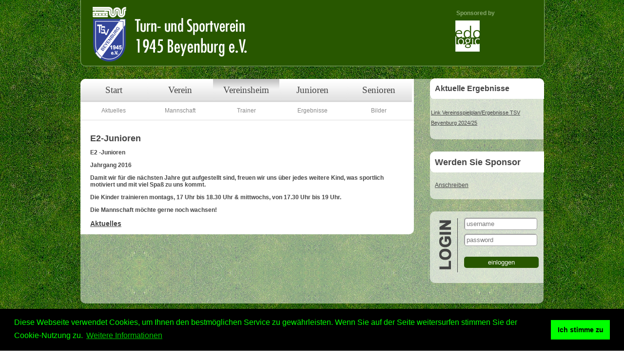

--- FILE ---
content_type: text/html; charset=utf-8
request_url: https://www.tsvbeyenburg.de/team/index?teamId=76
body_size: 14036
content:
<!DOCTYPE html>

<html>
    <head>
        <title>TSV Beyenburg Unsere Mannschaft E2-Junioren</title>
        
        
        <meta property="og:type" content="website" />
        <meta property="og:site_name" content="Turn- und Sportverein 1945 Beyenburg e.V." />
        <meta charset="utf-8">
        <link rel="stylesheet" type="text/css" media="screen" href="/public/stylesheets/ui-lightness/jquery-ui-1.8.7.custom.css">
        <script src="/public/javascripts/tiny_mce/tiny_mce.js" type="text/javascript" charset="utf-8"></script>        
        <script src="/public/javascripts/main.js" type="text/javascript" charset="utf-8"></script>        
                <link rel="stylesheet" media="screen" href="/public/stylesheets/main.css">
        <link rel="stylesheet" media="screen" href="/public/stylesheets/sweetalert.css">
        <link rel="shortcut icon" type="image/png" href="/public/images/favicon.png">
        <script src="/public/javascripts/jquery-1.5.2.min.js" type="text/javascript" charset="utf-8"></script>
        <script src="/public/javascripts/sweetalert.min.js" type="text/javascript" charset="utf-8"></script>
                <script src="/public/javascripts/jquery-ui-1.8.7.custom.min.js" type="text/javascript" charset="utf-8"></script>
        <!--<base href="http://www.tsv-beyenburg.de/">-->
        <link rel="stylesheet" type="text/css" href="//cdnjs.cloudflare.com/ajax/libs/cookieconsent2/3.1.0/cookieconsent.min.css" />
        <script src="//cdnjs.cloudflare.com/ajax/libs/cookieconsent2/3.1.0/cookieconsent.min.js"></script>

    </head>
    <body>
    <!-- TSV Beyenburg Unsere Mannschaft E2-Junioren -->
    	<div id="wrapper">
        	

<div class="header">
    <a href="/">
    <div class="logo">

    </div>
    </a>
    <div class="sponsor">
        <span style="position: absolute; left:100px">Sponsored by</span><br>
        <a href="http://www.edologic.de" class="nonHover" style="text-decoration: none;border-bottom: 0px;"><img src="/public/edologic_negativ.png"></a>
        <!-- <p style="text-align: left;"><a href="http://www.matthiasebel.de"><img width="176" height="93" src="../imageprovider/getimage?id=2" /></a></p> -->
	</div>
</div>
<div class="content">
	<div class="content-left">
		<div class="topmenu">
   <!--<div class="entry">
       <a href="/">Start</a>
   </div>
   <div class="entry">
        <a href="/verein/index">Verein</a>
   </div>
    <div class="entry">
         <a href="/verein/junioren">Junioren</a>
    </div>
    <div class="entry">
         <a href="/verein/senioren">Senioren</a>
    </div>-->
    <ul>
    	<li class="first"><a onfocus="this.blur()"  href="/">Start</a></li>
    	<li><a onfocus="this.blur()" href="/verein/index">Verein</a></li>
        <li><a onfocus="this.blur()" href="/vereinsheim/index" class="active">Vereinsheim</a></li>
    	<li><a onfocus="this.blur()" href="/verein/junioren">Junioren</a></li>
    	<li class="last"><a onfocus="this.blur()" href="/verein/senioren">Senioren</a></li>
    </ul>
</div>        <div class="submenu team">
    <ul>
    	<li class="first"><a onfocus="this.blur()" href="/team/index?teamId=76">Aktuelles</a></li>
        <li><a onfocus="this.blur()" href="/team/player?teamId=76">Mannschaft</a></li>
    	<li><a onfocus="this.blur()" href="/team/trainer?teamId=76">Trainer</a></li>
    	<li><a onfocus="this.blur()" href="/team/showupshots?teamId=76">Ergebnisse</a></li>
    	<li class="last"><a onfocus="this.blur()" href="/team/fotos?teamId=76">Bilder</a></li>
    </ul>
</div>        

<div class="main_content">

	<div class="head">
        <h2>E2-Junioren</h2>
                	</div>

	<div class="text">

		<p><p><strong>E2 -Junioren</strong><b>&nbsp;</b></p>
<p><b>Jahrgang 2016</b></p>
<p><b>Damit wir f&uuml;r die n&auml;chsten Jahre gut aufgestellt sind, freuen wir uns &uuml;ber jedes weitere Kind, was sportlich motiviert und mit viel Spa&szlig; zu uns kommt.</b></p>
<p><b>Die Kinder trainieren montags, 17 Uhr bis 18.30 Uhr&nbsp;</b><b>&amp; mittwochs, von 17.30 Uhr bis 19 Uhr.</b></p>
<p><b>Die Mannschaft m&ouml;chte gerne noch wachsen!</b><b>&nbsp;</b></p></p>
	</div>

	<div class="list">
		<h3>Aktuelles</h3>

		<ul id="newsList" name="newsList">
					</ul>

          	</div>
    </div>	</div>
	<div class="content-right">
		<div class="ergebnisse">
	<h2>Aktuelle Ergebnisse</h2>
    <p><span style="text-decoration: underline;"><a href="http://www.fussball.de/verein/tsv-beyenburg-1945-niederrhein/-/id/00ES8GN8UK000010VV0AG08LVUPGND5I#!/">Link Vereinsspielplan/Ergebnisse TSV Beyenburg 2024/2</a>5</span></p>
	<table>
		<tbody>
					</tbody>
	</table>

</div>				<div class="aboutus">
	<h2>Werden Sie Sponsor</h2>
    <p><a href="../imageprovider/getimage?id=146">Anschreiben</a></p>
</div>			<div class="login" id="loginAlternativPanel">
    	<form action="/application/dologin" method="POST" name="frmLogin" accept-charset="utf-8" enctype="application/x-www-form-urlencoded">

        	<div id="username-field">
            	<!--<label for="username" class="logintitle">username:</label>-->
            	<input type="text" name="username" id="username" value="" placeholder="username"/>
        	</div>
        	<div id="password-field">
            	<!--<label for="password" class="logintitle">password:</label>-->
            	<input type="password" name="password" id="password" value="" placeholder="password"/>
        	</div><br>
        	<div id="signin-field">
	            <!--<a class="btn-login" href="#" onclick="javascript:doLogin();">einloggen</a>-->
    	        <input class="btn-login" type="submit" name="einloggen" value="einloggen"/>
	        </div>

    	                            	
        	<input type="hidden" name="authenticityToken" value="21c5d26251f606015e28cab8e119461b3e527a3">
         	    	</form>
	</div>
	</div>
	<div class="content-end"></div>
</div>

<div class="footer">
    <ul id="footer_list_col1">
        <li>Verein
        <li><a href="/verein/index" class="footerLink">Infos/Zahlen</a>
        <LI><a href="/verein/vorstand" class="footerLink">Vorstand</a>
        <LI><a href="/verein/geschichte" class="footerLink">Geschichte</a>
        <LI><a href="/verein/fotos" class="footerLink">Fotos</a>
    </ul>
    <ul id="footer_list_col2">
        <li>Junioren
        		    <li ><a href="/team/index?teamId=75" class="footerLink">E1-Junioren</a></li>
				    <li ><a href="/team/index?teamId=76" class="footerLink">E2-Junioren</a></li>
				    <li ><a href="/team/index?teamId=49" class="footerLink">G-Junioren</a></li>
				    <li ><a href="/team/index?teamId=72" class="footerLink">F1-Junioren</a></li>
				    <li ><a href="/team/index?teamId=70" class="footerLink">C-Junioren</a></li>
		    </ul>
    <ul id="footer_list_col3">
        <li>
                            <li ><a href="/team/index?teamId=73" class="footerLink">F2-Junioren</a></li>
                            <li ><a href="/team/index?teamId=77" class="footerLink">D-Junioren</a></li>
                            <li ><a href="/team/index?teamId=78" class="footerLink">G2-Junioren</a></li>
                </ul>
    <ul id="footer_list_col4">
        <li>Senioren
                    <li ><a href="/team/index?teamId=41" class="footerLink">2.Mannschaft</a></li>
                    <li ><a href="/team/index?teamId=69" class="footerLink">Fu&szlig;ballobmann </a></li>
                    <li ><a href="/team/index?teamId=40" class="footerLink">1. Mannschaft</a></li>
            </ul>
    <!--<ul id="footer_list_col5">    
        <li>Bildergalerie
        <li><a href="/" class="footerLink">nach Datum</a>
        <LI><a href="/" class="footerLink">nach Mannschaft</a>
        <LI><a href="/" class="footerLink">nach Alphabet</a>
        
    </ul>-->
    <!--<ul id="footer_list_col6">
        <li>Termin
        <li><a href="/" class="footerLink">Gesamtübersicht</a>
        <LI><a href="/" class="footerLink">nach Mannschaft</a>
        <LI><a href="/" class="footerLink">Eventbilder</a>
        <LI><a href="/" class="footerLink">Archiv</a>
    </ul>-->
    <ul id="footer_list_col7">
        <li>Kontakt
        <li><a href="/application/anfahrt" class="footerLink">Anfahrt</a>
        <LI><a href="/application/links" class="footerLink">Links</a>
        <LI><a href="/application/sponsoren" class="footerLink">Sponsoren</a>
        <LI><a href="/application/impressum" class="footerLink">Impressum</a>
        <LI><a href="/datenschutz" class="footerLink">Datenschutz</a>
    </ul>

</div>
        </div>

    <div id="editTextDlg">
        <form action="#" onsubmit="return saveTextBlob();" name="textBlobForm">
            <table>
                <tr>
                    <th><label for="tbid" class="dlgText">Id:</label></th>
                    <td><input type="text" name="textBlobIdent" readonly="readonly" id="tbid" class="dlgInput"/></td>
                </tr>
                <tr>
                    <th><label for="textBlobIdent" class="dlgText">Ident:</label></th>
                    <td><input type="text" name="textBlobIdent" id="textBlobIdent" class="dlgInput"/></td>
                </tr>
                <tr>
                    <th><label for="textBlobMessage" class="dlgText">Volltext</label></th>
                    <td><textarea name="textBlobMessage" id="textBlobMessage" >Nachricht</textarea></td>
                </tr>
            </table>
        </form>
    </div>
    <script type="text/javascript">

        function saveTextBlob() {
            var id = $("#tbid").val();
            var text = $("#textBlobMessage").val(); 

            var action = function(options) {var pattern = '/application/savetext?id=:id&text=:text';for(key in options) {var val = options[key];pattern = pattern.replace(':' + encodeURIComponent(key), ( (val===undefined || val===null)?'': val));}return pattern;}

            $.post(action({id: id,text :text}), function (result) {
                var editTextDlg = $("#editTextDlg");

                $("#tbid").val(result.id);
                $("#textBlobIdent").val(result.ident);
                $("#textBlobMessage").val(result.text);
                reloadPage();
                $("#editTextDlg").dialog('close');

            });
            return false;
            
        }

        function editTextBlob(id) {
            setupTextBlobEdit();
            
            var action = function(options) {var pattern = '/application/gettextasjson?id=:id';for(key in options) {var val = options[key];pattern = pattern.replace(':' + encodeURIComponent(key), ( (val===undefined || val===null)?'': val));}return pattern;}

            $.post(action({id: id}), function (result) {
                var editTextDlg = $("#editTextDlg");

                $("#tbid").val(result.id);
                $("#textBlobIdent").val(result.ident);
                $("#textBlobMessage").val(result.text);

            });

            $("#editTextDlg").dialog('open');
        }

        $("#editTextDlg").dialog({autoOpen:false,width: 740 });

        function setupTextBlobEdit() {
           tinyMCE.init({
               theme : "advanced",
               remove_linebreaks : true,
               verify_html : false,
                mode : "textareas",
               width: "640px",
               theme : "advanced",
               plugins : "safari,pagebreak,style,layer,table,save,advhr,advimage,advlink,emotions,iespell,insertdatetime,preview,media,searchreplace,print,contextmenu,paste,directionality,fullscreen,noneditable,visualchars,nonbreaking,xhtmlxtras,template",
               theme_advanced_buttons1 : "save,newdocument,|,bold,italic,underline,strikethrough,|,justifyleft,justifycenter,justifyright,justifyfull,|,styleselect,formatselect,fontselect,fontsizeselect",
               theme_advanced_buttons2 : "cut,copy,paste,pastetext,pasteword,|,search,replace,|,bullist,numlist,|,outdent,indent,blockquote,|,undo,redo,|,link,unlink,anchor,image,cleanup,help,code,|,insertdate,inserttime,preview,|,forecolor,backcolor",
               theme_advanced_buttons3 : "tablecontrols,|,hr,removeformat,visualaid,|,sub,sup,|,charmap,emotions,iespell,media,advhr,|,print,|,ltr,rtl,|,fullscreen",
               theme_advanced_buttons4 : "insertlayer,moveforward,movebackward,absolute,|,styleprops,|,cite,abbr,acronym,del,ins,attribs,|,visualchars,nonbreaking,template,pagebreak",
               theme_advanced_toolbar_location : "top",
               theme_advanced_toolbar_align : "left",
               theme_advanced_statusbar_location : "bottom",
               theme_advanced_resizing : false,
               save_onsavecallback : "saveTextBlob"
        });
    }
    </script>

    <script type="text/javascript">

      var _gaq = _gaq || [];
      _gaq.push(['_setAccount', 'UA-4515910-9']);
      _gaq.push(['_trackPageview']);

      (function() {
        var ga = document.createElement('script'); ga.type = 'text/javascript'; ga.async = true;
        ga.src = ('https:' == document.location.protocol ? 'https://ssl' : 'http://www') + '.google-analytics.com/ga.js';
        var s = document.getElementsByTagName('script')[0]; s.parentNode.insertBefore(ga, s);
      })();

    </script>
    <script>
        window.addEventListener("load", function(){
            window.cookieconsent.initialise({
                "palette": {
                    "popup": {
                        "background": "#000",
                        "text": "#0f0"
                    },
                    "button": {
                        "background": "#0f0"
                    }
                },
                "content": {
                    "message": "\nDiese Webseite verwendet Cookies, um Ihnen den bestmöglichen Service zu gewährleisten. Wenn Sie auf der Seite weitersurfen stimmen Sie der Cookie-Nutzung zu.",
                    "dismiss": "Ich stimme zu",
                    "link": "Weitere Informationen",
                    "href": "https://tsvbeyenburg.de/datenschutz"
                }
            })});
    </script>
    </body>
</html>

--- FILE ---
content_type: text/css; charset=utf-8
request_url: https://www.tsvbeyenburg.de/public/stylesheets/main.css
body_size: 10716
content:
html, body {
    font-family: Verdana, Helvetica, Arial, Sans-Serif;
    font-size:12px;
    line-height:1.2em;
    color:#fff;
    margin: 0;
    padding: 0;
    background:url(../images/bg.jpg) top center repeat #fff;
    margin:0 auto;
    width:100%;
}

#wrapper{
	width:950px;
	margin:0 auto;
	position:relative;
}

a{
	text-decoration:none;
}

h3{
	text-decoration:underline;
	margin-bottom:0;
}


/*
	header
*/
.header{
	width:100%;
	height:123px;
	padding:12px 0 0 0;
	position:relative;
	top:-1px;
	background:#285700;
	border-bottom-left-radius:10px;
	border-bottom-right-radius:10px;
	border:1px solid #8fb27a;
	font-family:Myriad Web Pro;
}
.header .logo{
	width:341px;
	height:115px;
	position:relative;
	float:left;
	left:20px;
	background:url(../images/logo.png);
}
.header .sponsor{
	width:270px;
	float:right;
	position:relative;
	right:10px;
	top:8px;
	font-size:1em;
	font-family: Verdana,Helvetica,Arial,sans-serif;
	color: #89AA6E;
}

.sponsor img {

	padding-top: 8px;
}

.sponsor a img {
}

.sponsor a:hover img {
	border-bottom: none;
	-moz-transition: color 0.2s ease-in-out, border-color 0.2s ease-in-out;
	-webkit-transition: color 0.2s ease-in-out, border-color 0.2s ease-in-out;
	-ms-transition: color 0.2s ease-in-out, border-color 0.2s ease-in-out;
	transition: color 0.2s ease-in-out, border-color 0.2s ease-in-out;
}

.header .sponsor span{
	font-weight:bold;
}
.header .sponsor img{
	float:left;
	margin:0 10px 0 0;
}
.header .sponsor img.right{
	float:right;
	margin:0 20px 0 10px;
}
.header .sponsor p{
	margin:0;
}


/*
	content
*/
.content{
	width:100%;
	border-radius:10px;
	background:url(../images/bg_content.png) repeat-y;
	margin:25px 0 0 0;
	padding:0 0 15px 0;
	color:#444;
}
.content .content-left{
	float:left;
	background:#fff;
	border-bottom-right-radius:10px;
}
.content .content-right{
	float:right;
	position:relative;
	top:-2px;
	width:233px;
}
.content .content-end{
	clear:both;
}

/*
	navi
*/
.topmenu{
	width:684px;
	height:48px;
	position:relative;
}
.topmenu ul{
	padding:0;
	margin:0;
	position:relative;
}
.topmenu ul li{
	float:left;
    width:136px;
	height:48px;
	list-style:none;
	position:relative;
}
.topmenu ul li a{
	background:url(../images/navi.jpg) -171px 0;
	position:absolute;
    width:100%;
	height:32px;
	padding:16px 0 0 0;
	font-family:Myriad Web Pro;
	font-size:1.6em;
	text-decoration:none;
	color:#444;
	text-align:center;
}
.topmenu ul li a:hover,
.topmenu ul li a.active{
	background-position:-171px -48px;
}
.topmenu ul li.first a{
	background:url(../images/navi.jpg) 0 0;
}
.topmenu ul li.first a:hover,
.topmenu ul li.first a.active{
	background-position:0 -48px;
}
.topmenu ul li.last a{
	background:url(../images/navi.jpg) -513px 0;
}
.topmenu ul li.last a:hover,
.topmenu ul li.last a.active{
	background-position:-513px -48px;
}

.submenu{
	width:684px;
	height:36px;
	position:relative;
	border-bottom:1px solid #ddd;
}
.submenu ul{
	padding:0;
	margin:0;
	position:relative;
}
.submenu ul li{
	float:left;
	width:171px;
	padding-top:10px;
	list-style:none;
	position:relative;
	text-align:center;
}
.team ul li{
	width:136px;
}
.submenu ul li a{
	color:#888;
}
.submenu ul li a:hover,
.submenu ul li.active a{
	color:#444;
}


/*
	intro
*/
.intro{
	width:644px;
	padding:15px 20px;
}
.intro h2{
	font-size:1.5em;
	font-weight:bold;
}

.formfield {
    width:320px;
}

.intro .greetings,
.intro .news{
	width:100%;
	margin-bottom:6px;
}
.intro .news,
.intro .introMain{
	border-top:1px solid #e1e1e1;
}

.intro .news ul#newsList,
.intro .news ul#newsList2{
	list-style:none;
	margin:0;
	padding:0;
	line-height:1.2em;
	width:45%;
}
.intro .news ul#newsList{
	float:left;
}
.intro .news ul#newsList2{
	float:right;
}

.intro .news ul#newsList a,
.intro .news ul#newsList a:visited,
.intro .news ul#newsList2 a,
.intro .news ul#newsList2 a:visited,
.main_content a,
.main_content a:visited{
	color:#444;
	text-decoration:underline;
}
.intro .news ul#newsList a:hover,
.intro .news ul#newsList2 a:hover,
.main_content a:hover{
	color:#aaa;
	text-decoration:underline;
}

.intro .introMain {
    min-height:400px;
    clear:both;
}

.intro .appointments {
	border-top:1px solid #e1e1e1;
	margin: 20px 0 20px 0;
}

.appointmentTitle {
	font-size: 1.05em;
	font-weight: bold;
	display: inline-block;
	height: 15px;
	margin-left: -2px;
}

.appointment {
	margin-bottom: 20px;
}

/*
	content
*/
.main_content{
	width:644px;
	padding:15px 20px;
}
.main_content h2{
	font-size:1.5em;
	font-weight:bold;
}
.main_content .text ul#trainerList{
	list-style:none;
	margin:0;
	padding:0;
}
.main_content .text ul#trainerList li{
	margin:10px 0;
}
.main_content .text ul#trainerList li:fist-line{
	font-weight:bold;
}
.main_content .list ul{
	list-style:none;
	margin:0;
	padding:0;
}
.main_content .list ul li{
	margin:10px 0;
}
.main_content .list table#upShotList tr{
	background:#ddd;
}
.main_content .list table#upShotList tr:nth-child(2n){
	background:#fff;
}
.main_content .list table#upShotList td{
	height:20px;
	padding:5px;
}
.main_content .list table#upShotList td.upShotDate{
	width:120px;
	text-align:center;
}
.main_content .list table#upShotList td.upShotName1,
.main_content .list table#upShotList td.upShotName2{
	width:160px;
	text-align:center;
}
.main_content .list table#upShotList td.upShotName1{
	font-weight:bold;
}
.main_content .list table#upShotList td.upShotGoals{
	text-align:center;
	width:60px;
}

.main_content form{
	line-height:1.6em;
	font-weight:bold;
}
.main_content form p{
	float:left;
	width:270px;
	position:relative;
	margin-right:52px;
	height:18px;
}
.main_content form p.bg{
	background-color:#ddd;
	padding:10px 0;
	margin:2px 0;
}
.main_content form .beitraege{
	width:100%;
	clear:both;
	position:relative;
	top:30px;
}
.main_content form .beitraege span.price{
	font-weight:bold;
	position:absolute;
	left:320px;
}
.main_content .text input{
	position:absolute;
	left:110px;
	top:0;
}
.main_content .text input.radio{
	position:relative;
	left:0;
	margin-right:10px;
}
.main_content .text #submit{
	position:relative;
	top:20px;
	clear:both;
}
.main_content .text #submit input{
	position:relative;
	left:250px;
	clear:both;
}
.main_content #bottomText{
	clear:both;
	height:50px;
}


/*
	right
*/
.content-right a{
	color:#444;
	text-decoration:underline;
}
.content-right a:hover{
	color:#888;
	text-decoration:underline;
}
.ergebnisse,
.termine,
.aboutus{
	background:url(../images/bg_right.png) repeat-y;
	border-bottom-left-radius:10px;
	padding:50px 10px 10px;
	margin-bottom:25px;
	width:213px;
	position:relative;
	font-size:1em;
}
.ergebnisse{
	padding:50px 2px 10px;
	width:229px;
}
.ergebnisse,
.termine{
	line-height:2em;
	font-size:0.9em;
}
.content-right h2{
	line-height:1em;
	font-size:1.5em;
	position:absolute;
	top:0;
	right:-1px;
	background:url(../images/right.gif);
	width:224px;
	height:30px;
	margin:0;
	padding:13px 0 0 10px; 
}
.ergebnisse h2{
	background:url(../images/right_top.gif);
}

.content-right .termine .rupShotName1,
.content-right .termine .rupShotName2,
.ergebnisse td.rupShotName1,
.ergebnisse td.rupShotName2{
	width:90px;
	font-size:0.9em;

}
.content-right .termine .rupShotName1,
.ergebnisse .rupShotName1{
	font-weight:bold;

}
.content-right .termine .rupShotGoals,
.ergebnisse td.rupShotGoals{
	float:right;
	width:45px;
	text-align:center;
	font-size:0.9em;
}


.termine ul{
	list-style:none;
	margin:0;
	padding:0;
}
.termine ul li{
	margin:0;
	padding:0;
}
.termine .date{
	float:left;
	width:84px;
	font-weight:bold;
}
.login{
	background:url(../images/login.png) no-repeat;
	/*border-radius:10px;*/
	padding:10px 10px 10px 70px;
	margin-bottom:25px;
	width:153px;
	min-height:127px;
	position:relative;
	background-color: rgba(255, 255, 255, 0.6);
	border-top-left-radius: 10px;
	border-bottom-left-radius: 10px;
	margin-top: 10px;
}
.login input{
	border-radius:5px;
	border:1px solid #999;
	width:140px;
	padding:4px;
	margin:3px 0 5px 0;
	box-shadow:inset 1px 1px 1px #999;
}

.login input.btn-login,
.login input.btn-logout{
	border:none;
	width:auto;
	/*margin: 0 0 0 40px;*/
	box-shadow:none;
	background:#285700;
	color:#fff;
	width: 100%;
}
.login .loggedinas{
	line-height:20px;
	margin-bottom:10px;
}
.login .loggedinas .username{
	font-weight:bold;
}
.login #signout-field{
	margin-bottom:10px;
}
.login #useradmin{
	font-size:0.9em;
}
.login #facebook{
	border-top:1px solid #444;
	margin:5px 0 0 0;
	padding:6px 0 0 0;
	text-align:center;
}
.login #facebook a{
	color:#444;
	padding:3px 0 3px 25px;
	background:url(../images/facebook.gif) no-repeat left top;
	font-size:0.9em;
}
.login #facebook a:hover,
.login #facebook a.active{
	color:#fff;
}

.login #useradmin a {
	line-height: 200%;
}

.btnAbmeldung {
    appearance: button;
    text-decoration: none;
    color: initial;
    box-shadow:none;
    background:#0A65AF;
    color:#fff;
    border-radius: 5px;
    padding: 3px 7px 3px 7px;
}

a.button {
	appearance: button;
	text-decoration: none;
	color: initial;
	box-shadow:none;
	background:#285700;
	color:#fff;
	border-radius: 5px;
	padding: 3px 7px 3px 7px;
}

a.button:hover {
	background-color: #0A65AF;
}

/*
	footer
*/
.footer{
	width:910px;
	height:150px;
	border-top-left-radius:10px;
	border-top-right-radius:10px;
	background:#285700;
	padding:0 20px;
	margin:25px 0 0 0;
}
.footer ul{
	float:left;
	list-style:none;
	padding:0;
	width:150px;
	margin-right:35px;
}
.footer ul#footer_list_col3{
	margin-top:28px;
}
.footer ul:last-child{
	margin-right:0;
}
.footer ul li{
	font-size:1.1em;
	font-weight:bold;
	line-height:1.3em;
}
.footer ul li a{
	font-weight:normal;
	font-size:0.8em;
	color:#fff;
	text-decoration:none;
}
.footer ul li a:hover,
.footer ul li a.active{
	color:#aaa;
}

.ui-widget input, .ui-widget select, .ui-widget textarea, .ui-widget button {
    font-family: Verdana,Helvetica,Arial,sans-serif;
    font-size: 12px;
}

.ui-widget dlgInput {
    font-size:12px;
    
}

.dlgInput:not([type="checkbox"]) {
    font-size:12px;
    width: 480px;
}

.dlgInput-med:not([type="checkbox"]) {
	font-size: 12px;
	width: 380px;
}

.dlgText {
    width: 200px;
    font-size:12px;
    font-weight:bold;
}


/*
	fonts-specials
*/
p.normal{
	width:100% !important;
	font-weight:normal;
}
p.line-height{
	line-height:0.8em;
}
.small{
	font-size:0.8em;
	font-weight:normal;
}

.formRowWithError {
    font-weight:bold;
    color:#FF0000;
    background-color:#EEFFEE;
    padding:10px;

}

.ergebnisse table tr{
	background:efefef;
	text-align:center;
}
.ergebnisse table tr:nth-child(2n){
	background:#fff;
}



.userlist {
	margin: 8px 8px 8px 0px;
}

.userlist a {
	color: green;
}

.userlist a:hover {
	text-decoration: underline;
}

.userlist tr:nth-child(odd) {
	background-color: #c6d4b1;
}


--- FILE ---
content_type: application/javascript
request_url: https://www.tsvbeyenburg.de/public/javascripts/main.js
body_size: 2972
content:
function reloadPage() {
    lockScreen();
    window.location.reload();
}



function lockScreen() {
  grayOut(true,{zindex:'2002',bgcolor:'#FFFFFF','opacity':'50'});
}

function grayOut(vis, options) {
  // Pass true to gray out screen, false to ungray
  // options are optional.  This is a JSON object with the following (optional) properties
  // opacity:0-100         // Lower number = less grayout higher = more of a blackout
  // zindex: #             // HTML elements with a higher zindex appear on top of the gray out
  // bgcolor: (#xxxxxx)    // Standard RGB Hex color code
  // grayOut(true, {'zindex':'50', 'bgcolor':'#0000FF', 'opacity':'70'});
  // Because options is JSON opacity/zindex/bgcolor are all optional and can appear
  // in any order.  Pass only the properties you need to set.
  var options = options || {};
  var zindex = options.zindex || 50;
  var opacity = options.opacity || 70;
  var opaque = (opacity / 100);
  var bgcolor = options.bgcolor || '#000000';
  var dark=document.getElementById('darkenScreenObject');
  if (!dark) {
    // The dark layer doesn't exist, it's never been created.  So we'll
    // create it here and apply some basic styles.
    // If you are getting errors in IE see: http://support.microsoft.com/default.aspx/kb/927917
    var tbody = document.getElementsByTagName("body")[0];
    var tnode = document.createElement('div');           // Create the layer.
        tnode.style.position='absolute';                 // Position absolutely
        tnode.style.top='0px';                           // In the top
        tnode.style.left='0px';                          // Left corner of the page
        tnode.style.overflow='hidden';                   // Try to avoid making scroll bars
        tnode.style.display='none';                      // Start out Hidden
        tnode.id='darkenScreenObject';                   // Name it so we can find it later
    tbody.appendChild(tnode);                            // Add it to the web page
    dark=document.getElementById('darkenScreenObject');  // Get the object.
  }
  if (vis) {
    // Calculate the page width and height
    if( document.body && ( document.body.scrollWidth || document.body.scrollHeight ) ) {
        var pageWidth = document.body.scrollWidth+'px';
        var pageHeight = document.body.scrollHeight+'px';
    } else if( document.body.offsetWidth ) {
      var pageWidth = document.body.offsetWidth+'px';
      var pageHeight = document.body.offsetHeight+'px';
    } else {
       var pageWidth='100%';
       var pageHeight='100%';
    }
    //set the shader to cover the entire page and make it visible.
    dark.style.opacity=opaque;
    dark.style.MozOpacity=opaque;
    dark.style.filter='alpha(opacity='+opacity+')';
    dark.style.zIndex=zindex;
    dark.style.backgroundColor=bgcolor;
    dark.style.width= pageWidth;
    dark.style.height= pageHeight;
    dark.style.display='block';
  } else {
     dark.style.display='none';
  }
}

